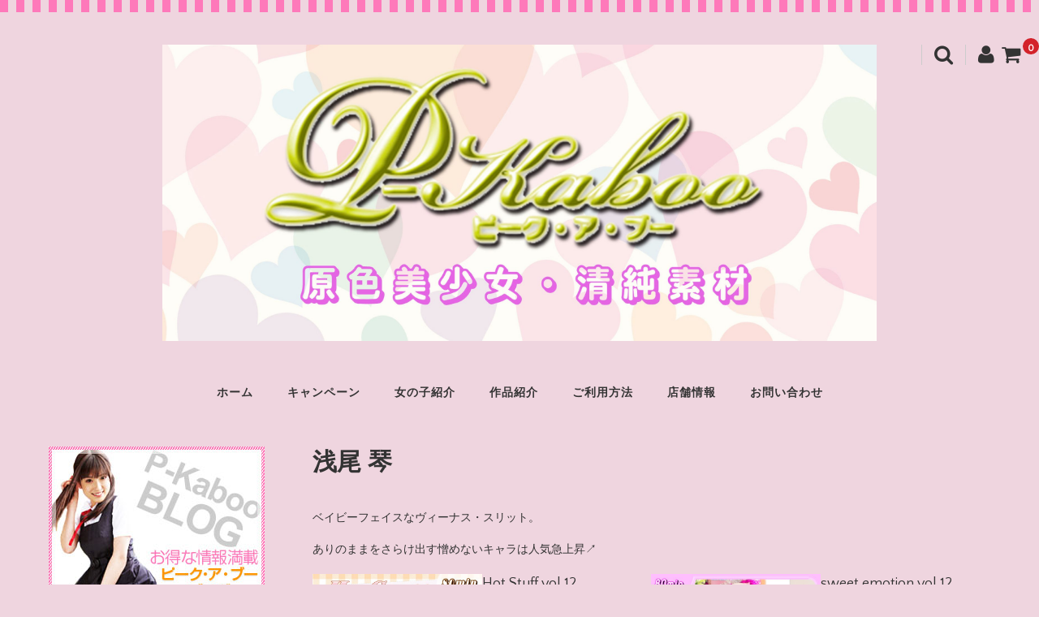

--- FILE ---
content_type: application/javascript
request_url: https://www.p-kaboo.com/wp-content/themes/welcart_basic-carina/js/wcct-menu.js?ver=1.0
body_size: 298
content:
( function( $ ) {
	
	$( document ).ready( function() {
		if( $('.incart-btn i.widget-cart').length ){
			$('.incart-btn i.widget-cart').click(function(){
				$('.site').addClass('widgetcart-on');
			});
			$('.widgetcart-close-btn i').click(function(){
				$('.site').removeClass('widgetcart-on');
			});
		}
		if( $('.tab-list').length ){
			$('.tab-list li:first,.tab-box:first').addClass('select');
			$('.tab-list li').click(function() {
				var num = $('.tab-list li').index(this);
				$('.tab-list li,.tab-box').removeClass('select');
				$(this).addClass('select');
				$('.tab-box').eq(num).addClass('select');
			});
		}
	});
	
	$(window).on('load resize', function() {

		var windowWidth = window.innerWidth;
		if ( windowWidth <= 1000 ) {
			$('#mobile-menu,.view-cart').css('height', $('body').height() + 'px');
			$('.menu-trigger').on('click', function(){
				$('.site').toggleClass('menu-on');
			});
		} else {
			$('.site').removeClass('menu-on');
			$('.view-cart').css('height', '');
		}

	});
		
} )( jQuery );